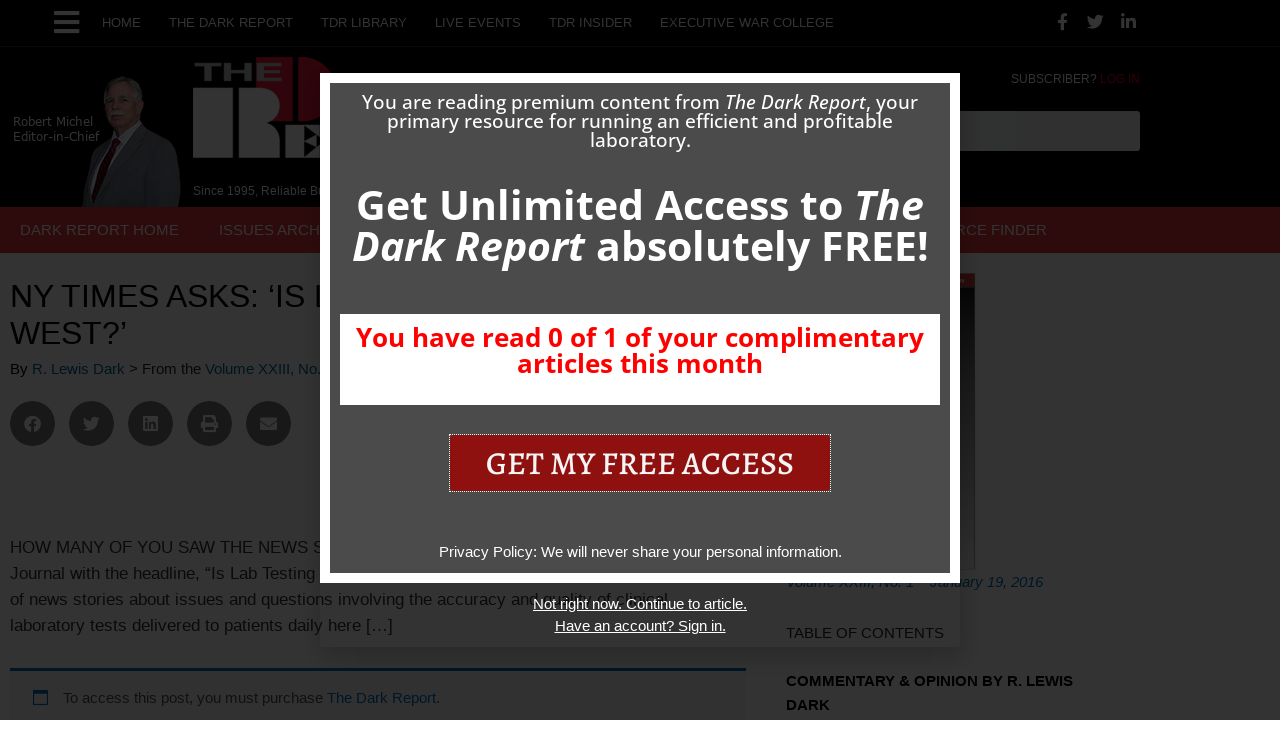

--- FILE ---
content_type: text/css
request_url: https://www.darkintelligencegroup.com/wp-content/uploads/elementor/css/post-3290.css?ver=1768358902
body_size: 1100
content:
.elementor-3290 .elementor-element.elementor-element-862a223 > .elementor-element-populated{margin:0px 0px 100px 0px;--e-column-margin-right:0px;--e-column-margin-left:0px;}.elementor-widget-post-info .elementor-icon-list-item:not(:last-child):after{border-color:var( --e-global-color-text );}.elementor-widget-post-info .elementor-icon-list-icon i{color:var( --e-global-color-primary );}.elementor-widget-post-info .elementor-icon-list-icon svg{fill:var( --e-global-color-primary );}.elementor-widget-post-info .elementor-icon-list-text, .elementor-widget-post-info .elementor-icon-list-text a{color:var( --e-global-color-secondary );}.elementor-widget-post-info .elementor-icon-list-item{font-family:var( --e-global-typography-text-font-family ), Sans-serif;font-weight:var( --e-global-typography-text-font-weight );}.elementor-3290 .elementor-element.elementor-element-46d79fb .elementor-icon-list-icon{width:14px;}.elementor-3290 .elementor-element.elementor-element-46d79fb .elementor-icon-list-icon i{font-size:14px;}.elementor-3290 .elementor-element.elementor-element-46d79fb .elementor-icon-list-icon svg{--e-icon-list-icon-size:14px;}.elementor-widget-theme-post-title .elementor-heading-title{font-family:var( --e-global-typography-primary-font-family ), Sans-serif;font-weight:var( --e-global-typography-primary-font-weight );color:var( --e-global-color-primary );}.elementor-3290 .elementor-element.elementor-element-347a3c1 .elementor-heading-title{font-size:38px;font-weight:500;color:#000000;}.elementor-widget-heading .elementor-heading-title{font-family:var( --e-global-typography-primary-font-family ), Sans-serif;font-weight:var( --e-global-typography-primary-font-weight );color:var( --e-global-color-primary );}.elementor-3290 .elementor-element.elementor-element-f371f03 .elementor-heading-title{font-family:"Open Sans", Sans-serif;font-size:21px;font-weight:600;color:#777777;}.elementor-3290 .elementor-element.elementor-element-5aef237 .elementor-icon-list-icon{width:14px;}.elementor-3290 .elementor-element.elementor-element-5aef237 .elementor-icon-list-icon i{font-size:14px;}.elementor-3290 .elementor-element.elementor-element-5aef237 .elementor-icon-list-icon svg{--e-icon-list-icon-size:14px;}.elementor-3290 .elementor-element.elementor-element-8509522{--grid-side-margin:10px;--grid-column-gap:10px;--grid-row-gap:10px;--grid-bottom-margin:10px;--e-share-buttons-primary-color:#787878;}.elementor-3290 .elementor-element.elementor-element-8509522 .elementor-share-btn:hover{--e-share-buttons-primary-color:#0c0c0c;}.elementor-widget-theme-post-content{color:var( --e-global-color-text );font-family:var( --e-global-typography-text-font-family ), Sans-serif;font-weight:var( --e-global-typography-text-font-weight );}.elementor-3290 .elementor-element.elementor-element-f6dc09a > .elementor-widget-container{padding:0px 10px 0px 0px;}.elementor-3290 .elementor-element.elementor-element-f6dc09a{font-family:"Helvetica", Sans-serif;font-weight:400;}.elementor-3290 .elementor-element.elementor-element-cdc966a > .elementor-widget-container{margin:0px 0px 0px 0px;padding:0px 0px 0px 0px;}.elementor-3290 .elementor-element.elementor-element-cdc966a .elementor-icon-list-icon{width:14px;}.elementor-3290 .elementor-element.elementor-element-cdc966a .elementor-icon-list-icon i{font-size:14px;}.elementor-3290 .elementor-element.elementor-element-cdc966a .elementor-icon-list-icon svg{--e-icon-list-icon-size:14px;}.elementor-3290 .elementor-element.elementor-element-15d1769 > .elementor-widget-container{margin:1px 0px 0px 0px;padding:0px 0px 0px 0px;}.elementor-3290 .elementor-element.elementor-element-15d1769 .elementor-heading-title{font-family:"Alegreya", Sans-serif;font-size:1.8rem;text-transform:uppercase;color:#e40023;}.elementor-3290 .elementor-element.elementor-element-61d2022 > .elementor-widget-container{margin:1px 0px 0px 0px;padding:0px 0px 0px 0px;}.elementor-3290 .elementor-element.elementor-element-61d2022 .elementor-heading-title{font-family:"Alegreya", Sans-serif;font-size:1.8rem;text-transform:uppercase;color:#e40023;}@media(min-width:768px){.elementor-3290 .elementor-element.elementor-element-862a223{width:67.193%;}.elementor-3290 .elementor-element.elementor-element-6a258af{width:50.134%;}.elementor-3290 .elementor-element.elementor-element-5fa7909{width:49.866%;}.elementor-3290 .elementor-element.elementor-element-a02a6ea{width:49.464%;}.elementor-3290 .elementor-element.elementor-element-c26ee23{width:50.536%;}.elementor-3290 .elementor-element.elementor-element-a4563fa{width:32.804%;}}@media(max-width:1024px){ .elementor-3290 .elementor-element.elementor-element-8509522{--grid-side-margin:10px;--grid-column-gap:10px;--grid-row-gap:10px;--grid-bottom-margin:10px;}}@media(max-width:767px){ .elementor-3290 .elementor-element.elementor-element-8509522{--grid-side-margin:10px;--grid-column-gap:10px;--grid-row-gap:10px;--grid-bottom-margin:10px;}}/* Start custom CSS for theme-post-title, class: .elementor-element-347a3c1 */.post-heading{
    font-size: 2rem!important;
    margin-top: 1rem;
    margin-bottom: 5px!important;
    text-transform: uppercase;
}
.post-heading h1{
  font-size: 2.1rem!important;
  line-height: 1.2!important;
    
}/* End custom CSS */
/* Start custom CSS for heading, class: .elementor-element-f371f03 */.post-sub-heading{
    font-style: italic;
}
.post-sub-heading h3{
   font-weight: bold!important;
   line-height: 1.2!important;
}/* End custom CSS */
/* Start custom CSS for post-info, class: .elementor-element-5aef237 */.post-info ul li{
    margin-left: 0px!important;
    margin-right: 0px!important;
}
.post-info ul li:first-child a span, .post-info ul li:last-child span a {
    color:#006699;
}
.post-info ul li:first-child a:hover span, .post-info ul li:last-child span a:hover {
    color:#0088cc;
}
.post-info ul li:first-child a span span, .post-info ul li:first-child a:hover span span{
    color:#000;
}/* End custom CSS */
/* Start custom CSS for shortcode, class: .elementor-element-7e8ac89 */.post-prev-link{
     color: #bcbcbc!important;
 font-weight: bold!important;
  font-size:0.8rem!important;
}

.post-prev-link :hover{
    color: #898989!important;
}/* End custom CSS */
/* Start custom CSS for shortcode, class: .elementor-element-f14eefa */.post-next-link{
    font-weight: bold;
    font-size: 0.8rem;
    color: #bcbcbc!important;
}

.post-next-link:hover{
    color: #898989!important;
}/* End custom CSS */
/* Start custom CSS for theme-post-content, class: .elementor-element-f6dc09a */.entry-content p:first-child{
    color : #333;
    font-size: 1.1rem;
    line-height: 1.6;
}
.entry-content p{
    color : #333;
}
.entry-content h5{
    margin-bottom: 0;
    font-weight: bold;
}
.entry-content h3{
    font-size: 1.5rem;
    font-weight: 600;
    margin-bottom: 10px;
    color: #e40023;
}
.entry-content h3:before {
    content: "\f101";
    font-family: fontawesome;
    color: #777;
    font-weight: 200;
    font-size: 1.3rem;
    margin-right: 5px;
    
}/* End custom CSS */
/* Start custom CSS for post-info, class: .elementor-element-cdc966a */.elementor-3290 .elementor-element.elementor-element-cdc966a a{
    color: #006699;
}/* End custom CSS */
/* Start custom CSS for shortcode, class: .elementor-element-56deae3 */.bottom-prev-link{
    font-weight: 700;
    font-size: 0.95rem;
    line-height: 1.4;
    color: #006699;
}/* End custom CSS */
/* Start custom CSS for shortcode, class: .elementor-element-4e0dafb */.bottom-next-link {
    font-weight: 700;
    font-size: 0.95rem;
    line-height: 1.4;
    text-align: right;
    color: #006699;
}/* End custom CSS */
/* Start custom CSS for heading, class: .elementor-element-15d1769 */.elementor-3290 .elementor-element.elementor-element-15d1769 h2 {
    border-top: 1px solid #ccc;
    padding-top: 10px;
    margin-top: 40px;
}/* End custom CSS */
/* Start custom CSS for template, class: .elementor-element-b79684c */.post-sidebar .section_sidebar{
    color: #000;
    font-weight: bold;
}/* End custom CSS */

--- FILE ---
content_type: text/css
request_url: https://www.darkintelligencegroup.com/wp-content/uploads/elementor/css/post-5291.css?ver=1768358902
body_size: 431
content:
.elementor-5291 .elementor-element.elementor-element-a60de5c:not(.elementor-motion-effects-element-type-background), .elementor-5291 .elementor-element.elementor-element-a60de5c > .elementor-motion-effects-container > .elementor-motion-effects-layer{background-color:#4B4B4B;}.elementor-5291 .elementor-element.elementor-element-a60de5c{border-style:solid;border-width:10px 10px 10px 10px;border-color:#ffffff;transition:background 0.3s, border 0.3s, border-radius 0.3s, box-shadow 0.3s;}.elementor-5291 .elementor-element.elementor-element-a60de5c > .elementor-background-overlay{transition:background 0.3s, border-radius 0.3s, opacity 0.3s;}.elementor-widget-heading .elementor-heading-title{font-family:var( --e-global-typography-primary-font-family ), Sans-serif;font-weight:var( --e-global-typography-primary-font-weight );color:var( --e-global-color-primary );}.elementor-5291 .elementor-element.elementor-element-f0b73c5{text-align:center;}.elementor-5291 .elementor-element.elementor-element-f0b73c5 .elementor-heading-title{font-family:"Open Sans", Sans-serif;font-size:19px;font-weight:500;color:#ffffff;}.elementor-5291 .elementor-element.elementor-element-8eec8fb{text-align:center;}.elementor-5291 .elementor-element.elementor-element-8eec8fb .elementor-heading-title{font-family:"Open Sans", Sans-serif;font-size:41px;color:#ffffff;}.elementor-5291 .elementor-element.elementor-element-c7629cb:not(.elementor-motion-effects-element-type-background), .elementor-5291 .elementor-element.elementor-element-c7629cb > .elementor-motion-effects-container > .elementor-motion-effects-layer{background-color:#ffffff;}.elementor-5291 .elementor-element.elementor-element-c7629cb{transition:background 0.3s, border 0.3s, border-radius 0.3s, box-shadow 0.3s;}.elementor-5291 .elementor-element.elementor-element-c7629cb > .elementor-background-overlay{transition:background 0.3s, border-radius 0.3s, opacity 0.3s;}.elementor-5291 .elementor-element.elementor-element-90477d5{text-align:center;}.elementor-5291 .elementor-element.elementor-element-90477d5 .elementor-heading-title{font-family:"Open Sans", Sans-serif;font-size:26px;color:#e40023;}.elementor-widget-button .elementor-button{background-color:var( --e-global-color-accent );font-family:var( --e-global-typography-accent-font-family ), Sans-serif;font-weight:var( --e-global-typography-accent-font-weight );}.elementor-5291 .elementor-element.elementor-element-415881d .elementor-button{background-color:#8F110F;font-family:"Alegreya", Sans-serif;font-size:32px;font-weight:500;fill:var( --e-global-color-astglobalcolor4 );color:var( --e-global-color-astglobalcolor4 );border-radius:4px 4px 4px 4px;padding:2% 6% 2% 6%;}.elementor-5291 .elementor-element.elementor-element-415881d > .elementor-widget-container{margin:30px 0px 30px 0px;padding:0px 0px 0px 0px;}.elementor-widget-text-editor{font-family:var( --e-global-typography-text-font-family ), Sans-serif;font-weight:var( --e-global-typography-text-font-weight );color:var( --e-global-color-text );}.elementor-widget-text-editor.elementor-drop-cap-view-stacked .elementor-drop-cap{background-color:var( --e-global-color-primary );}.elementor-widget-text-editor.elementor-drop-cap-view-framed .elementor-drop-cap, .elementor-widget-text-editor.elementor-drop-cap-view-default .elementor-drop-cap{color:var( --e-global-color-primary );border-color:var( --e-global-color-primary );}.elementor-5291 .elementor-element.elementor-element-93af42b{text-align:center;color:#ffffff;}.elementor-5291 .elementor-element.elementor-element-d744c78{text-align:center;color:#ffffff;}#elementor-popup-modal-5291 .dialog-widget-content{background-color:rgba(0,0,0,0);box-shadow:2px 8px 23px 3px rgba(0,0,0,0.2);}#elementor-popup-modal-5291{background-color:rgba(0,0,0,.8);justify-content:center;align-items:center;pointer-events:all;}#elementor-popup-modal-5291 .dialog-message{width:640px;height:auto;}

--- FILE ---
content_type: text/css
request_url: https://www.darkintelligencegroup.com/wp-content/themes/ae-child-theme/style.css?ver=1.0.0
body_size: 796
content:
/**
Theme Name: Americaneagle.com Child Theme
Author: Americaneagle.com
Author URI: https://americaneagle.com
Description: A fast, lightweight theme build upon AstraWP.
Version: 1.0.0
License: GNU General Public License v2 or later
License URI: http://www.gnu.org/licenses/gpl-2.0.html
Text Domain: americaneagle-com-child-theme
Template: astra
*/


/* Pop Up styling */
.popup-textbox li {
	list-style-type: square;
	/*color:#cccccc;*/

}

.aepower {
    display: flex;
    justify-content: center;
    align-items: center;
    background-color: #000000;
    text-align: center;
    padding: 25px 0px 25px 0px;
}
.aepower .power-tag {
	color: #a0a0a0;
    line-height: 1.5;
    font-size: 1rem;
    margin-left: 20px;
    margin-bottom: 5px;
}

/* Email preference */
#your-profile .panel {
	background:#F2F2F2;
	border:1px solid #ccc;
	padding:40px 20px 20px;
}
#your-profile .rowTight {
	display:flex;
	align-items:center;
}
#your-profile .medium-7 {
	padding-right:20px;
}
#your-profile .UpdateProfile {
	text-align:center;
	padding-left:20px;
	flex-grow:1;
}
#your-profile .small-font {
	margin:0;
}
#your-profile input[type="submit"] {
	font-family: "Alegreya", Sans-serif;
	background-color: #e40023;
	padding: 18px 20px;
	box-shadow: -2px -2px 2px 1px rgba(0,0,0,0.3) inset;
	border-radius:5px;
	text-shadow: 2px 2px 5px rgba(0,0,0,0.3);
}
#your-profile input[type="submit"]:hover,
#your-profile input[type="submit"]:focus {
	background:#cb001f;
}
.myaccount-newsletters {
	border:1px solid #ccc;
	padding:0 20px 50px;
	margin-top:40px;
}
.whatcounts-list {
	margin:0;
	list-style:none;
}
.newsletter-heading {
	background:#069;
	padding: 5px 20px;
	border-left: 1px solid #ccc;
	border-top: 1px solid #ccc;
	border-right: 1px solid #ccc;
}
.newsletter-heading h3 {
	margin-bottom: 0;
	font-size: 22px;
	font-family: "Alegreya", Sans-serif;
	font-weight: 700;
	color:#fff;
}
@media (max-width:1024px) {
	#your-profile .rowTight {
		display:block;
	}
	#your-profile .UpdateProfile {
		margin-top:20px;
	}
	#your-profile .UpdateProfile,
	#your-profile .medium-7 {
		padding:0;
	}
	#your-profile .small-font {
		text-align:center;
	}
}
@media (max-width:768px) {
	#your-profile {
		margin-top:20px;
	}
}

ul#menu-1-b5466a1 {
    margin-top: 20px;
}


.footer-menu-top ul li:after {
    top: -6px;
}

.footer-menu-bottom ul li:after {
    bottom: -5px !important;
}

.menu-item-30972 .elementor-item-active::before {
	background-color: #000 !important;
}

.logged-in .elementor-nav-menu .menu-item-176 {
    display: none;
}

.elementor-element-9317990 nav.elementor-nav-menu--main a,
.elementor-element-9317990 nav.elementor-nav-menu--main a:hover,
.elementor-element-3562c2d4 nav.elementor-nav-menu--main a,
.elementor-element-3562c2d4 nav.elementor-nav-menu--main a:hover,
.elementor-element-62df136a nav.elementor-nav-menu--main a,
.elementor-element-62df136a nav.elementor-nav-menu--main a:hover {
    padding-left: 14px;
    padding-right: 14px;
}

.elementor-element-1e418517 nav.elementor-nav-menu--main a,
.elementor-element-1e418517 nav.elementor-nav-menu--main a:hover {
    padding-left: 7px;
    padding-right: 7px;
}


--- FILE ---
content_type: text/css
request_url: https://www.darkintelligencegroup.com/wp-content/uploads/elementor/css/post-5005.css?ver=1768358902
body_size: 35
content:
.elementor-widget-text-editor{font-family:var( --e-global-typography-text-font-family ), Sans-serif;font-weight:var( --e-global-typography-text-font-weight );color:var( --e-global-color-text );}.elementor-widget-text-editor.elementor-drop-cap-view-stacked .elementor-drop-cap{background-color:var( --e-global-color-primary );}.elementor-widget-text-editor.elementor-drop-cap-view-framed .elementor-drop-cap, .elementor-widget-text-editor.elementor-drop-cap-view-default .elementor-drop-cap{color:var( --e-global-color-primary );border-color:var( --e-global-color-primary );}.elementor-5005 .elementor-element.elementor-element-3431e1a{border-style:solid;border-width:1px 1px 1px 1px;border-color:#cccccc;margin-top:10px;margin-bottom:10px;}.elementor-widget-heading .elementor-heading-title{font-family:var( --e-global-typography-primary-font-family ), Sans-serif;font-weight:var( --e-global-typography-primary-font-weight );color:var( --e-global-color-primary );}.elementor-5005 .elementor-element.elementor-element-e038a3f{text-align:center;}.elementor-5005 .elementor-element.elementor-element-e038a3f .elementor-heading-title{font-family:"Alegreya", Sans-serif;font-size:1.4rem;color:#006699;}.elementor-widget-button .elementor-button{background-color:var( --e-global-color-accent );font-family:var( --e-global-typography-accent-font-family ), Sans-serif;font-weight:var( --e-global-typography-accent-font-weight );}.elementor-5005 .elementor-element.elementor-element-5c90e62 .elementor-button{background-color:#005580;font-family:"Alegreya", Sans-serif;font-size:1.25rem;}.elementor-5005 .elementor-element.elementor-element-5c90e62 .elementor-button:hover, .elementor-5005 .elementor-element.elementor-element-5c90e62 .elementor-button:focus{background-color:#004466;}